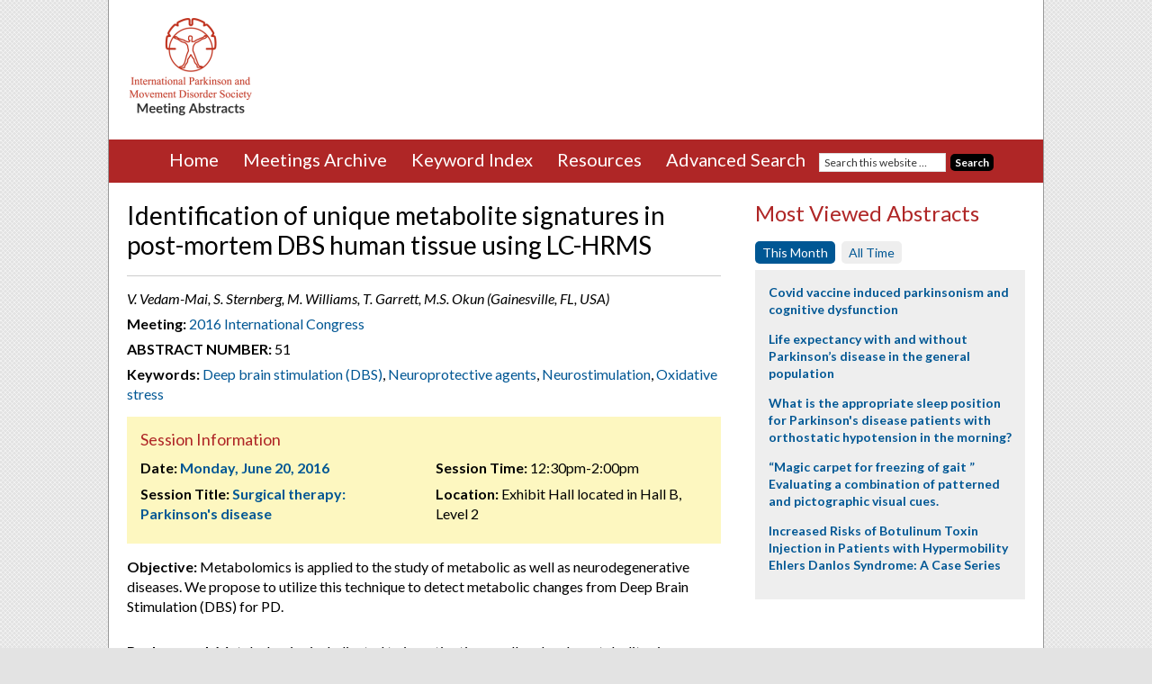

--- FILE ---
content_type: text/html; charset=UTF-8
request_url: https://www.mdsabstracts.org/abstract/identification-of-unique-metabolite-signatures-in-post-mortem-dbs-human-tissue-using-lc-hrms/
body_size: 14127
content:
<!DOCTYPE html>
<html lang="en-US">
<head >
<meta charset="UTF-8" />
<link media="all" href="https://www.mdsabstracts.org/wp-content/uploads/autoptimize/css/autoptimize_cfc7fa907f75196a3e713b4fcce187cb.css" rel="stylesheet"><title>Identification of unique metabolite signatures in post-mortem DBS human tissue using LC-HRMS - MDS Abstracts</title><meta name="viewport" content="width=device-width, initial-scale=1" />
<meta name='robots' content='index, follow, max-image-preview:large, max-snippet:-1, max-video-preview:-1' />

	<!-- This site is optimized with the Yoast SEO plugin v26.7 - https://yoast.com/wordpress/plugins/seo/ -->
	<link rel="canonical" href="https://www.mdsabstracts.org/abstract/identification-of-unique-metabolite-signatures-in-post-mortem-dbs-human-tissue-using-lc-hrms/" />
	<meta property="og:locale" content="en_US" />
	<meta property="og:type" content="article" />
	<meta property="og:title" content="Identification of unique metabolite signatures in post-mortem DBS human tissue using LC-HRMS - MDS Abstracts" />
	<meta property="og:description" content="Objective: Metabolomics is applied to the study of metabolic as well as neurodegenerative diseases. We propose to utilize this technique to detect metabolic changes from Deep Brain Stimulation (DBS) for PD. Background: Metabolomics is dedicated to investigating small molecule metabolites in biofluids and tissues and can represent direct assessment of disease phenotype. Metabolomics is emerging [&hellip;]" />
	<meta property="og:url" content="https://www.mdsabstracts.org/abstract/identification-of-unique-metabolite-signatures-in-post-mortem-dbs-human-tissue-using-lc-hrms/" />
	<meta property="og:site_name" content="MDS Abstracts" />
	<meta name="twitter:card" content="summary_large_image" />
	<meta name="twitter:label1" content="Est. reading time" />
	<meta name="twitter:data1" content="2 minutes" />
	<script type="application/ld+json" class="yoast-schema-graph">{"@context":"https://schema.org","@graph":[{"@type":"WebPage","@id":"https://www.mdsabstracts.org/abstract/identification-of-unique-metabolite-signatures-in-post-mortem-dbs-human-tissue-using-lc-hrms/","url":"https://www.mdsabstracts.org/abstract/identification-of-unique-metabolite-signatures-in-post-mortem-dbs-human-tissue-using-lc-hrms/","name":"Identification of unique metabolite signatures in post-mortem DBS human tissue using LC-HRMS - MDS Abstracts","isPartOf":{"@id":"https://www.mdsabstracts.org/#website"},"datePublished":"2016-04-15T16:00:38+00:00","breadcrumb":{"@id":"https://www.mdsabstracts.org/abstract/identification-of-unique-metabolite-signatures-in-post-mortem-dbs-human-tissue-using-lc-hrms/#breadcrumb"},"inLanguage":"en-US","potentialAction":[{"@type":"ReadAction","target":["https://www.mdsabstracts.org/abstract/identification-of-unique-metabolite-signatures-in-post-mortem-dbs-human-tissue-using-lc-hrms/"]}]},{"@type":"BreadcrumbList","@id":"https://www.mdsabstracts.org/abstract/identification-of-unique-metabolite-signatures-in-post-mortem-dbs-human-tissue-using-lc-hrms/#breadcrumb","itemListElement":[{"@type":"ListItem","position":1,"name":"Home","item":"https://www.mdsabstracts.org/"},{"@type":"ListItem","position":2,"name":"Abstracts","item":"https://www.mdsabstracts.org/abstract/"},{"@type":"ListItem","position":3,"name":"Identification of unique metabolite signatures in post-mortem DBS human tissue using LC-HRMS"}]},{"@type":"WebSite","@id":"https://www.mdsabstracts.org/#website","url":"https://www.mdsabstracts.org/","name":"MDS Abstracts","description":"Abstracts from the International Congress of Parkinson’s and Movement Disorders.","potentialAction":[{"@type":"SearchAction","target":{"@type":"EntryPoint","urlTemplate":"https://www.mdsabstracts.org/?s={search_term_string}"},"query-input":{"@type":"PropertyValueSpecification","valueRequired":true,"valueName":"search_term_string"}}],"inLanguage":"en-US"}]}</script>
	<!-- / Yoast SEO plugin. -->


<link rel='dns-prefetch' href='//www.mdsabstracts.org' />
<link rel='dns-prefetch' href='//stats.wp.com' />
<link rel='dns-prefetch' href='//fonts.googleapis.com' />
<link rel="alternate" type="application/rss+xml" title="MDS Abstracts &raquo; Feed" href="https://www.mdsabstracts.org/feed/" />
<link rel="alternate" type="application/rss+xml" title="MDS Abstracts &raquo; Comments Feed" href="https://www.mdsabstracts.org/comments/feed/" />
<link rel="alternate" title="oEmbed (JSON)" type="application/json+oembed" href="https://www.mdsabstracts.org/wp-json/oembed/1.0/embed?url=https%3A%2F%2Fwww.mdsabstracts.org%2Fabstract%2Fidentification-of-unique-metabolite-signatures-in-post-mortem-dbs-human-tissue-using-lc-hrms%2F" />
<link rel="alternate" title="oEmbed (XML)" type="text/xml+oembed" href="https://www.mdsabstracts.org/wp-json/oembed/1.0/embed?url=https%3A%2F%2Fwww.mdsabstracts.org%2Fabstract%2Fidentification-of-unique-metabolite-signatures-in-post-mortem-dbs-human-tissue-using-lc-hrms%2F&#038;format=xml" />
<style id='wp-img-auto-sizes-contain-inline-css' type='text/css'>
img:is([sizes=auto i],[sizes^="auto," i]){contain-intrinsic-size:3000px 1500px}
/*# sourceURL=wp-img-auto-sizes-contain-inline-css */
</style>

<style id='wp-emoji-styles-inline-css' type='text/css'>

	img.wp-smiley, img.emoji {
		display: inline !important;
		border: none !important;
		box-shadow: none !important;
		height: 1em !important;
		width: 1em !important;
		margin: 0 0.07em !important;
		vertical-align: -0.1em !important;
		background: none !important;
		padding: 0 !important;
	}
/*# sourceURL=wp-emoji-styles-inline-css */
</style>
<style id='wp-block-library-inline-css' type='text/css'>
:root{--wp-block-synced-color:#7a00df;--wp-block-synced-color--rgb:122,0,223;--wp-bound-block-color:var(--wp-block-synced-color);--wp-editor-canvas-background:#ddd;--wp-admin-theme-color:#007cba;--wp-admin-theme-color--rgb:0,124,186;--wp-admin-theme-color-darker-10:#006ba1;--wp-admin-theme-color-darker-10--rgb:0,107,160.5;--wp-admin-theme-color-darker-20:#005a87;--wp-admin-theme-color-darker-20--rgb:0,90,135;--wp-admin-border-width-focus:2px}@media (min-resolution:192dpi){:root{--wp-admin-border-width-focus:1.5px}}.wp-element-button{cursor:pointer}:root .has-very-light-gray-background-color{background-color:#eee}:root .has-very-dark-gray-background-color{background-color:#313131}:root .has-very-light-gray-color{color:#eee}:root .has-very-dark-gray-color{color:#313131}:root .has-vivid-green-cyan-to-vivid-cyan-blue-gradient-background{background:linear-gradient(135deg,#00d084,#0693e3)}:root .has-purple-crush-gradient-background{background:linear-gradient(135deg,#34e2e4,#4721fb 50%,#ab1dfe)}:root .has-hazy-dawn-gradient-background{background:linear-gradient(135deg,#faaca8,#dad0ec)}:root .has-subdued-olive-gradient-background{background:linear-gradient(135deg,#fafae1,#67a671)}:root .has-atomic-cream-gradient-background{background:linear-gradient(135deg,#fdd79a,#004a59)}:root .has-nightshade-gradient-background{background:linear-gradient(135deg,#330968,#31cdcf)}:root .has-midnight-gradient-background{background:linear-gradient(135deg,#020381,#2874fc)}:root{--wp--preset--font-size--normal:16px;--wp--preset--font-size--huge:42px}.has-regular-font-size{font-size:1em}.has-larger-font-size{font-size:2.625em}.has-normal-font-size{font-size:var(--wp--preset--font-size--normal)}.has-huge-font-size{font-size:var(--wp--preset--font-size--huge)}.has-text-align-center{text-align:center}.has-text-align-left{text-align:left}.has-text-align-right{text-align:right}.has-fit-text{white-space:nowrap!important}#end-resizable-editor-section{display:none}.aligncenter{clear:both}.items-justified-left{justify-content:flex-start}.items-justified-center{justify-content:center}.items-justified-right{justify-content:flex-end}.items-justified-space-between{justify-content:space-between}.screen-reader-text{border:0;clip-path:inset(50%);height:1px;margin:-1px;overflow:hidden;padding:0;position:absolute;width:1px;word-wrap:normal!important}.screen-reader-text:focus{background-color:#ddd;clip-path:none;color:#444;display:block;font-size:1em;height:auto;left:5px;line-height:normal;padding:15px 23px 14px;text-decoration:none;top:5px;width:auto;z-index:100000}html :where(.has-border-color){border-style:solid}html :where([style*=border-top-color]){border-top-style:solid}html :where([style*=border-right-color]){border-right-style:solid}html :where([style*=border-bottom-color]){border-bottom-style:solid}html :where([style*=border-left-color]){border-left-style:solid}html :where([style*=border-width]){border-style:solid}html :where([style*=border-top-width]){border-top-style:solid}html :where([style*=border-right-width]){border-right-style:solid}html :where([style*=border-bottom-width]){border-bottom-style:solid}html :where([style*=border-left-width]){border-left-style:solid}html :where(img[class*=wp-image-]){height:auto;max-width:100%}:where(figure){margin:0 0 1em}html :where(.is-position-sticky){--wp-admin--admin-bar--position-offset:var(--wp-admin--admin-bar--height,0px)}@media screen and (max-width:600px){html :where(.is-position-sticky){--wp-admin--admin-bar--position-offset:0px}}

/*# sourceURL=wp-block-library-inline-css */
</style><style id='global-styles-inline-css' type='text/css'>
:root{--wp--preset--aspect-ratio--square: 1;--wp--preset--aspect-ratio--4-3: 4/3;--wp--preset--aspect-ratio--3-4: 3/4;--wp--preset--aspect-ratio--3-2: 3/2;--wp--preset--aspect-ratio--2-3: 2/3;--wp--preset--aspect-ratio--16-9: 16/9;--wp--preset--aspect-ratio--9-16: 9/16;--wp--preset--color--black: #000000;--wp--preset--color--cyan-bluish-gray: #abb8c3;--wp--preset--color--white: #ffffff;--wp--preset--color--pale-pink: #f78da7;--wp--preset--color--vivid-red: #cf2e2e;--wp--preset--color--luminous-vivid-orange: #ff6900;--wp--preset--color--luminous-vivid-amber: #fcb900;--wp--preset--color--light-green-cyan: #7bdcb5;--wp--preset--color--vivid-green-cyan: #00d084;--wp--preset--color--pale-cyan-blue: #8ed1fc;--wp--preset--color--vivid-cyan-blue: #0693e3;--wp--preset--color--vivid-purple: #9b51e0;--wp--preset--gradient--vivid-cyan-blue-to-vivid-purple: linear-gradient(135deg,rgb(6,147,227) 0%,rgb(155,81,224) 100%);--wp--preset--gradient--light-green-cyan-to-vivid-green-cyan: linear-gradient(135deg,rgb(122,220,180) 0%,rgb(0,208,130) 100%);--wp--preset--gradient--luminous-vivid-amber-to-luminous-vivid-orange: linear-gradient(135deg,rgb(252,185,0) 0%,rgb(255,105,0) 100%);--wp--preset--gradient--luminous-vivid-orange-to-vivid-red: linear-gradient(135deg,rgb(255,105,0) 0%,rgb(207,46,46) 100%);--wp--preset--gradient--very-light-gray-to-cyan-bluish-gray: linear-gradient(135deg,rgb(238,238,238) 0%,rgb(169,184,195) 100%);--wp--preset--gradient--cool-to-warm-spectrum: linear-gradient(135deg,rgb(74,234,220) 0%,rgb(151,120,209) 20%,rgb(207,42,186) 40%,rgb(238,44,130) 60%,rgb(251,105,98) 80%,rgb(254,248,76) 100%);--wp--preset--gradient--blush-light-purple: linear-gradient(135deg,rgb(255,206,236) 0%,rgb(152,150,240) 100%);--wp--preset--gradient--blush-bordeaux: linear-gradient(135deg,rgb(254,205,165) 0%,rgb(254,45,45) 50%,rgb(107,0,62) 100%);--wp--preset--gradient--luminous-dusk: linear-gradient(135deg,rgb(255,203,112) 0%,rgb(199,81,192) 50%,rgb(65,88,208) 100%);--wp--preset--gradient--pale-ocean: linear-gradient(135deg,rgb(255,245,203) 0%,rgb(182,227,212) 50%,rgb(51,167,181) 100%);--wp--preset--gradient--electric-grass: linear-gradient(135deg,rgb(202,248,128) 0%,rgb(113,206,126) 100%);--wp--preset--gradient--midnight: linear-gradient(135deg,rgb(2,3,129) 0%,rgb(40,116,252) 100%);--wp--preset--font-size--small: 13px;--wp--preset--font-size--medium: 20px;--wp--preset--font-size--large: 36px;--wp--preset--font-size--x-large: 42px;--wp--preset--spacing--20: 0.44rem;--wp--preset--spacing--30: 0.67rem;--wp--preset--spacing--40: 1rem;--wp--preset--spacing--50: 1.5rem;--wp--preset--spacing--60: 2.25rem;--wp--preset--spacing--70: 3.38rem;--wp--preset--spacing--80: 5.06rem;--wp--preset--shadow--natural: 6px 6px 9px rgba(0, 0, 0, 0.2);--wp--preset--shadow--deep: 12px 12px 50px rgba(0, 0, 0, 0.4);--wp--preset--shadow--sharp: 6px 6px 0px rgba(0, 0, 0, 0.2);--wp--preset--shadow--outlined: 6px 6px 0px -3px rgb(255, 255, 255), 6px 6px rgb(0, 0, 0);--wp--preset--shadow--crisp: 6px 6px 0px rgb(0, 0, 0);}:where(.is-layout-flex){gap: 0.5em;}:where(.is-layout-grid){gap: 0.5em;}body .is-layout-flex{display: flex;}.is-layout-flex{flex-wrap: wrap;align-items: center;}.is-layout-flex > :is(*, div){margin: 0;}body .is-layout-grid{display: grid;}.is-layout-grid > :is(*, div){margin: 0;}:where(.wp-block-columns.is-layout-flex){gap: 2em;}:where(.wp-block-columns.is-layout-grid){gap: 2em;}:where(.wp-block-post-template.is-layout-flex){gap: 1.25em;}:where(.wp-block-post-template.is-layout-grid){gap: 1.25em;}.has-black-color{color: var(--wp--preset--color--black) !important;}.has-cyan-bluish-gray-color{color: var(--wp--preset--color--cyan-bluish-gray) !important;}.has-white-color{color: var(--wp--preset--color--white) !important;}.has-pale-pink-color{color: var(--wp--preset--color--pale-pink) !important;}.has-vivid-red-color{color: var(--wp--preset--color--vivid-red) !important;}.has-luminous-vivid-orange-color{color: var(--wp--preset--color--luminous-vivid-orange) !important;}.has-luminous-vivid-amber-color{color: var(--wp--preset--color--luminous-vivid-amber) !important;}.has-light-green-cyan-color{color: var(--wp--preset--color--light-green-cyan) !important;}.has-vivid-green-cyan-color{color: var(--wp--preset--color--vivid-green-cyan) !important;}.has-pale-cyan-blue-color{color: var(--wp--preset--color--pale-cyan-blue) !important;}.has-vivid-cyan-blue-color{color: var(--wp--preset--color--vivid-cyan-blue) !important;}.has-vivid-purple-color{color: var(--wp--preset--color--vivid-purple) !important;}.has-black-background-color{background-color: var(--wp--preset--color--black) !important;}.has-cyan-bluish-gray-background-color{background-color: var(--wp--preset--color--cyan-bluish-gray) !important;}.has-white-background-color{background-color: var(--wp--preset--color--white) !important;}.has-pale-pink-background-color{background-color: var(--wp--preset--color--pale-pink) !important;}.has-vivid-red-background-color{background-color: var(--wp--preset--color--vivid-red) !important;}.has-luminous-vivid-orange-background-color{background-color: var(--wp--preset--color--luminous-vivid-orange) !important;}.has-luminous-vivid-amber-background-color{background-color: var(--wp--preset--color--luminous-vivid-amber) !important;}.has-light-green-cyan-background-color{background-color: var(--wp--preset--color--light-green-cyan) !important;}.has-vivid-green-cyan-background-color{background-color: var(--wp--preset--color--vivid-green-cyan) !important;}.has-pale-cyan-blue-background-color{background-color: var(--wp--preset--color--pale-cyan-blue) !important;}.has-vivid-cyan-blue-background-color{background-color: var(--wp--preset--color--vivid-cyan-blue) !important;}.has-vivid-purple-background-color{background-color: var(--wp--preset--color--vivid-purple) !important;}.has-black-border-color{border-color: var(--wp--preset--color--black) !important;}.has-cyan-bluish-gray-border-color{border-color: var(--wp--preset--color--cyan-bluish-gray) !important;}.has-white-border-color{border-color: var(--wp--preset--color--white) !important;}.has-pale-pink-border-color{border-color: var(--wp--preset--color--pale-pink) !important;}.has-vivid-red-border-color{border-color: var(--wp--preset--color--vivid-red) !important;}.has-luminous-vivid-orange-border-color{border-color: var(--wp--preset--color--luminous-vivid-orange) !important;}.has-luminous-vivid-amber-border-color{border-color: var(--wp--preset--color--luminous-vivid-amber) !important;}.has-light-green-cyan-border-color{border-color: var(--wp--preset--color--light-green-cyan) !important;}.has-vivid-green-cyan-border-color{border-color: var(--wp--preset--color--vivid-green-cyan) !important;}.has-pale-cyan-blue-border-color{border-color: var(--wp--preset--color--pale-cyan-blue) !important;}.has-vivid-cyan-blue-border-color{border-color: var(--wp--preset--color--vivid-cyan-blue) !important;}.has-vivid-purple-border-color{border-color: var(--wp--preset--color--vivid-purple) !important;}.has-vivid-cyan-blue-to-vivid-purple-gradient-background{background: var(--wp--preset--gradient--vivid-cyan-blue-to-vivid-purple) !important;}.has-light-green-cyan-to-vivid-green-cyan-gradient-background{background: var(--wp--preset--gradient--light-green-cyan-to-vivid-green-cyan) !important;}.has-luminous-vivid-amber-to-luminous-vivid-orange-gradient-background{background: var(--wp--preset--gradient--luminous-vivid-amber-to-luminous-vivid-orange) !important;}.has-luminous-vivid-orange-to-vivid-red-gradient-background{background: var(--wp--preset--gradient--luminous-vivid-orange-to-vivid-red) !important;}.has-very-light-gray-to-cyan-bluish-gray-gradient-background{background: var(--wp--preset--gradient--very-light-gray-to-cyan-bluish-gray) !important;}.has-cool-to-warm-spectrum-gradient-background{background: var(--wp--preset--gradient--cool-to-warm-spectrum) !important;}.has-blush-light-purple-gradient-background{background: var(--wp--preset--gradient--blush-light-purple) !important;}.has-blush-bordeaux-gradient-background{background: var(--wp--preset--gradient--blush-bordeaux) !important;}.has-luminous-dusk-gradient-background{background: var(--wp--preset--gradient--luminous-dusk) !important;}.has-pale-ocean-gradient-background{background: var(--wp--preset--gradient--pale-ocean) !important;}.has-electric-grass-gradient-background{background: var(--wp--preset--gradient--electric-grass) !important;}.has-midnight-gradient-background{background: var(--wp--preset--gradient--midnight) !important;}.has-small-font-size{font-size: var(--wp--preset--font-size--small) !important;}.has-medium-font-size{font-size: var(--wp--preset--font-size--medium) !important;}.has-large-font-size{font-size: var(--wp--preset--font-size--large) !important;}.has-x-large-font-size{font-size: var(--wp--preset--font-size--x-large) !important;}
/*# sourceURL=global-styles-inline-css */
</style>

<style id='classic-theme-styles-inline-css' type='text/css'>
/*! This file is auto-generated */
.wp-block-button__link{color:#fff;background-color:#32373c;border-radius:9999px;box-shadow:none;text-decoration:none;padding:calc(.667em + 2px) calc(1.333em + 2px);font-size:1.125em}.wp-block-file__button{background:#32373c;color:#fff;text-decoration:none}
/*# sourceURL=/wp-includes/css/classic-themes.min.css */
</style>


<link rel='stylesheet' id='google-fonts-css' href='//fonts.googleapis.com/css?family=Lato%3A400%2C700%2C400italic%2C700italic&#038;ver=2.2.3' type='text/css' media='all' />



<script type="text/javascript" src="https://www.mdsabstracts.org/wp-includes/js/jquery/jquery.min.js?ver=3.7.1" id="jquery-core-js"></script>


<script type="text/javascript" id="responsive-lightbox-sanitizer-js-before">
/* <![CDATA[ */
window.RLG = window.RLG || {}; window.RLG.sanitizeAllowedHosts = ["youtube.com","www.youtube.com","youtu.be","vimeo.com","player.vimeo.com"];
//# sourceURL=responsive-lightbox-sanitizer-js-before
/* ]]> */
</script>




<script type="text/javascript" id="responsive-lightbox-js-before">
/* <![CDATA[ */
var rlArgs = {"script":"swipebox","selector":"lightbox","customEvents":"","activeGalleries":true,"animation":true,"hideCloseButtonOnMobile":false,"removeBarsOnMobile":false,"hideBars":true,"hideBarsDelay":5000,"videoMaxWidth":1080,"useSVG":true,"loopAtEnd":false,"woocommerce_gallery":false,"ajaxurl":"https:\/\/www.mdsabstracts.org\/wp-admin\/admin-ajax.php","nonce":"b2b56c0b24","preview":false,"postId":51,"scriptExtension":false};

//# sourceURL=responsive-lightbox-js-before
/* ]]> */
</script>


<link rel="https://api.w.org/" href="https://www.mdsabstracts.org/wp-json/" /><link rel="EditURI" type="application/rsd+xml" title="RSD" href="https://www.mdsabstracts.org/xmlrpc.php?rsd" />
<meta name="generator" content="WordPress 6.9" />
<link rel='shortlink' href='https://www.mdsabstracts.org/?p=51' />
	<style>img#wpstats{display:none}</style>
		<link rel="pingback" href="https://www.mdsabstracts.org/xmlrpc.php" />
<!-- Google tag (gtag.js) -->
<script async src="https://www.googletagmanager.com/gtag/js?id=G-DB7V2DXHM7"></script>
<script>
  window.dataLayer = window.dataLayer || [];
  function gtag(){dataLayer.push(arguments);}
  gtag('js', new Date());

  gtag('config', 'G-DB7V2DXHM7');
</script>

<script>
  (function(i,s,o,g,r,a,m){i['GoogleAnalyticsObject']=r;i[r]=i[r]||function(){
  (i[r].q=i[r].q||[]).push(arguments)},i[r].l=1*new Date();a=s.createElement(o),
  m=s.getElementsByTagName(o)[0];a.async=1;a.src=g;m.parentNode.insertBefore(a,m)
  })(window,document,'script','https://www.google-analytics.com/analytics.js','ga');
 
  ga('create', 'UA-78700193-1', 'auto');
  ga('send', 'pageview'); 
</script>

<script type='text/javascript'>
  (function() {
    var useSSL = 'https:' == document.location.protocol;
    var src = (useSSL ? 'https:' : 'http:') +
        '//www.googletagservices.com/tag/js/gpt.js';
    document.write('<scr' + 'ipt src="' + src + '"></scr' + 'ipt>');
  })();
</script>

<script type='text/javascript'>
  googletag.cmd.push(function() {
    googletag.defineSlot('/2215/MDS_abstracts', [728, 90], 'div-gpt-ad-leaderboard').addService(googletag.pubads());
    googletag.defineSlot('/2215/MDS_abstracts', [300, 250], 'div-gpt-ad-mpu').addService(googletag.pubads());
    googletag.pubads().enableSingleRequest();
    googletag.pubads().collapseEmptyDivs();
    googletag.pubads().enableSyncRendering();
    googletag.enableServices();
  });
</script>	
	<!-- Favicon code -->
	<link rel="icon" type="image/png" href="https://www.mdsabstracts.org/wp-content/themes/mds-abstracts/images/favicon/favicon-96x96.png" sizes="96x96" />
	<link rel="icon" type="image/svg+xml" href="https://www.mdsabstracts.org/wp-content/themes/mds-abstracts/images/favicon/favicon.svg" />
	<link rel="shortcut icon" href="https://www.mdsabstracts.org/wp-content/themes/mds-abstracts/images/favicon/favicon.ico" />
	<link rel="apple-touch-icon" sizes="180x180" href="https://www.mdsabstracts.org/wp-content/themes/mds-abstracts/images/favicon/apple-touch-icon.png" />
	<link rel="manifest" href="https://www.mdsabstracts.org/wp-content/themes/mds-abstracts/mds-abstracts/images/favicon/site.webmanifest" />

<link rel="icon" href="https://www.mdsabstracts.org/wp-content/uploads/2025/09/cropped-web-app-manifest-512x512-1-32x32.png" sizes="32x32" />
<link rel="icon" href="https://www.mdsabstracts.org/wp-content/uploads/2025/09/cropped-web-app-manifest-512x512-1-192x192.png" sizes="192x192" />
<link rel="apple-touch-icon" href="https://www.mdsabstracts.org/wp-content/uploads/2025/09/cropped-web-app-manifest-512x512-1-180x180.png" />
<meta name="msapplication-TileImage" content="https://www.mdsabstracts.org/wp-content/uploads/2025/09/cropped-web-app-manifest-512x512-1-270x270.png" />
</head>
<body class="wp-singular mworthy_abstract-template-default single single-mworthy_abstract postid-51 wp-theme-genesis wp-child-theme-mds-abstracts content-sidebar" itemscope itemtype="https://schema.org/WebPage"><div class="site-container"><header class="site-header" itemscope itemtype="https://schema.org/WPHeader"><div class="wrap"><div class="title-area">	<a href="https://www.mdsabstracts.org" title="MDS Abstracts"><img src="https://www.mdsabstracts.org/wp-content/themes/mds-abstracts/images/mds-abstracts-logo-02.png" alt="MDS Abstracts" title="MDS Abstracts"/></a>
<p class="site-description" itemprop="description">Abstracts from the International Congress of Parkinson’s and Movement Disorders.</p></div><div class="widget-area header-widget-area"><section id="text-2" class="widget widget_text"><div class="widget-wrap">			<div class="textwidget"><!-- /2215/MDS_abstracts -->
<div id='div-gpt-ad-leaderboard'>
<script type='text/javascript'>
googletag.cmd.push(function() { googletag.display('div-gpt-ad-leaderboard'); });
</script>
</div>
</div>
		</div></section>
</div></div></header><div class="nav-wrap">	<div class="menu-toggle">
		<span><a href="#">MENU&nbsp;<i class="fa fa-chevron-circle-down"></i></a></span>
	</div>
<nav class="nav-primary" itemscope itemtype="https://schema.org/SiteNavigationElement"><div class="wrap"><ul id="menu-main-menu" class="menu genesis-nav-menu menu-primary"><li id="menu-item-24" class="menu-item menu-item-type-post_type menu-item-object-page menu-item-home menu-item-24"><a href="https://www.mdsabstracts.org/" itemprop="url"><span itemprop="name">Home</span></a></li>
<li id="menu-item-23" class="menu-item menu-item-type-post_type menu-item-object-page menu-item-has-children menu-item-23"><a href="https://www.mdsabstracts.org/meetings-archive/" itemprop="url"><span itemprop="name">Meetings Archive</span></a>
<ul class="sub-menu">
	<li id="menu-item-26283" class="menu-item menu-item-type-custom menu-item-object-custom menu-item-26283"><a href="https://www.mdsabstracts.org/meetings/2025-international-congress/" itemprop="url"><span itemprop="name">2025 International Congress</span></a></li>
	<li id="menu-item-24467" class="menu-item menu-item-type-custom menu-item-object-custom menu-item-24467"><a href="https://www.mdsabstracts.org/meetings/2024-international-congress/" itemprop="url"><span itemprop="name">2024 International Congress</span></a></li>
	<li id="menu-item-22596" class="menu-item menu-item-type-custom menu-item-object-custom menu-item-22596"><a href="https://www.mdsabstracts.org/meetings/2023-international-congress/" itemprop="url"><span itemprop="name">2023 International Congress</span></a></li>
	<li id="menu-item-21037" class="menu-item menu-item-type-custom menu-item-object-custom menu-item-21037"><a href="https://www.mdsabstracts.org/meetings/2022-international-congress/" itemprop="url"><span itemprop="name">2022 International Congress</span></a></li>
	<li id="menu-item-18389" class="menu-item menu-item-type-custom menu-item-object-custom menu-item-18389"><a href="https://www.mdsabstracts.org/meetings/mds-virtual-congress-2021/" itemprop="url"><span itemprop="name">MDS Virtual Congress 2021</span></a></li>
	<li id="menu-item-16845" class="menu-item menu-item-type-custom menu-item-object-custom menu-item-16845"><a href="https://www.mdsabstracts.org/meetings/mds-virtual-congress-2020/" itemprop="url"><span itemprop="name">MDS Virtual Congress 2020</span></a></li>
	<li id="menu-item-14721" class="menu-item menu-item-type-custom menu-item-object-custom menu-item-14721"><a href="https://www.mdsabstracts.org/meetings/2019-international-congress/" itemprop="url"><span itemprop="name">2019 International Congress</span></a></li>
	<li id="menu-item-12941" class="menu-item menu-item-type-custom menu-item-object-custom menu-item-12941"><a href="https://www.mdsabstracts.org/meetings/2018-international-congress/" itemprop="url"><span itemprop="name">2018 International Congress</span></a></li>
	<li id="menu-item-3786" class="menu-item menu-item-type-custom menu-item-object-custom menu-item-3786"><a href="https://www.mdsabstracts.org/meetings/21st-international-congress" itemprop="url"><span itemprop="name">2017 International Congress</span></a></li>
	<li id="menu-item-2143" class="menu-item menu-item-type-custom menu-item-object-custom menu-item-2143"><a href="https://www.mdsabstracts.org/meetings/20th-international-congress/" itemprop="url"><span itemprop="name">2016 International Congress</span></a></li>
</ul>
</li>
<li id="menu-item-22" class="menu-item menu-item-type-post_type menu-item-object-page menu-item-22"><a href="https://www.mdsabstracts.org/keyword-index/" itemprop="url"><span itemprop="name">Keyword Index</span></a></li>
<li id="menu-item-2256" class="menu-item menu-item-type-post_type menu-item-object-page menu-item-2256"><a href="https://www.mdsabstracts.org/resources/" itemprop="url"><span itemprop="name">Resources</span></a></li>
<li id="menu-item-21" class="menu-item menu-item-type-post_type menu-item-object-page menu-item-21"><a href="https://www.mdsabstracts.org/search/" itemprop="url"><span itemprop="name">Advanced Search</span></a></li>
<li class="menu-item menu-item-type-post_type menu-item-object-page search-menu-item"><form class="search-form" itemprop="potentialAction" itemscope itemtype="https://schema.org/SearchAction" method="get" action="https://www.mdsabstracts.org/" role="search"><meta itemprop="target" content="https://www.mdsabstracts.org/?s={s}"/><input itemprop="query-input" type="search" name="s" placeholder="Search this website &#x2026;" /><input type="submit" value="Search"  /></form></li></ul></div></nav>	</div><!-- end .nav-wrap -->
<div class="site-inner"><div class="wrap"><div class="content-sidebar-wrap"><main class="content">			
		<div class="post-51 mworthy_abstract type-mworthy_abstract status-publish tag-deep-brain-stimulation-dbs tag-neuroprotective-agents tag-neurostimulation tag-oxidative-stress meeting-20th-international-congress session-surgical-therapy-parkinsons-disease-2016 journal-mov-disord-vol-31-suppl-2 entry">
			<header class="entry-header">
							<h2 class="entry-title" itemprop="headline">Identification of unique metabolite signatures in post-mortem DBS human tissue using LC-HRMS</h2>
							
			</header>

			<div class="entry-content">
				<div class="abstract-meta-info">
											<!-- Display combined fields only if separate fields don't exist -->
													<p class="authors-and-affiliation">V. Vedam-Mai, S. Sternberg, M. Williams, T. Garrett, M.S. Okun (Gainesville, FL, USA)</p>
																
					<p class="meeting"><strong>Meeting:</strong> <a href="https://www.mdsabstracts.org/meetings/20th-international-congress/?alpha=">2016 International Congress</a></p>
					
																		<p class="mworthynumber"><strong>Abstract Number:</strong> 51</p>
																

																					
											<p class="keywords"><strong>Keywords:</strong> <a href="https://www.mdsabstracts.org/tag/deep-brain-stimulation-dbs/" rel="tag">Deep brain stimulation (DBS)</a>, <a href="https://www.mdsabstracts.org/tag/neuroprotective-agents/" rel="tag">Neuroprotective agents</a>, <a href="https://www.mdsabstracts.org/tag/neurostimulation/" rel="tag">Neurostimulation</a>, <a href="https://www.mdsabstracts.org/tag/oxidative-stress/" rel="tag">Oxidative stress</a></p>
									</div><!-- end abstract-meta-info -->
				
						
							<div class="session-box clearfix">
					<h5>Session Information</h5>
					<div class="first">
													<!--<p><strong>Date:</strong> <a href="https://www.mdsabstracts.org/meetings/20th-international-congress/?viewby=date&date=2016-06-20">Monday, June 20, 2016</a></p>-->
																			<p><strong>Date:</strong> <a href="https://www.mdsabstracts.org/meetings/20th-international-congress/?viewby=date&date=2016-06-20">Monday, June 20, 2016</a></p>
																			<p><strong>Session Title:</strong> <a href="https://www.mdsabstracts.org/sessions/surgical-therapy-parkinsons-disease-2016">Surgical therapy: Parkinson's disease</a></p>
											</div>
					<div class="second">
																			<!--<p><strong>Session Time:</strong> 12:30pm-2:00pm</p>-->
																			<p class="presentation-time"><!--<noscript><img src="https://www.mdsabstracts.org/wp-content/themes/mds-abstracts/images/boxur.png" class="boxur"></noscript><img src='data:image/svg+xml,%3Csvg%20xmlns=%22http://www.w3.org/2000/svg%22%20viewBox=%220%200%20210%20140%22%3E%3C/svg%3E' data-src="https://www.mdsabstracts.org/wp-content/themes/mds-abstracts/images/boxur.png" class="lazyload boxur">&nbsp;--><strong>Session Time:</strong> 12:30pm-2:00pm</p>
																			<p><strong>Location:</strong> Exhibit Hall located in Hall B, Level 2</p>
											</div>
				</div>
								
				<p><b>Objective:</b> Metabolomics is applied to the study of metabolic as well as neurodegenerative diseases. We propose to utilize this technique to detect metabolic changes from Deep Brain Stimulation (DBS) for PD.</p>
<p><b>Background:</b> Metabolomics is dedicated to investigating small molecule metabolites in biofluids and tissues and can represent direct assessment of disease phenotype. Metabolomics is emerging as a powerful tool for the characterization and identification of biomarkers and for fingerprinting the metabolic status of physiological processes in tissue, blood and other samples.</p>
<p><b>Methods:</b> Snap frozen tissue from a patient who had undergone DBS for PD was utilized. Pieces of tissue were removed immediately surrounding the DBS electrode along a linear plane and also from the untreated, contralateral hemisphere. Samples were subject to LC-HRMS global metabolomic profiling. Metabolomic analysis was performed on a Thermo Q-Exactive high resolution mass spectrometer in both the positive and negative ion mode. Peak alignment and mass spectral data reduction was performed with MZmine. Metaboanalyst was used for statistical analysis. Using multivariate techniques, a number of unique small molecule metabolites were identified.</p>
<p><b>Results:</b> Tissue samples were de-identified to remove bias during analyses. Unsupervised multivariate statistical analysis identified 3 distinct regions of the brain significantly different from others. These were in the immediate vicinity of the active DBS electrode, and differed significantly from other, non-DBS (control) regions. Analysis of individual metabolites revealed several known and unknown chemical signatures uniquely expressed in the DBS region. Metabolites expressed in significantly higher amounts in the DBS region included those that may provide potential for reduction in free radical induced damage to the brain and included propionyl carnitine and ergothioneine. The former is thought to be neuroprotective and the latter is thought to be able to scavenge reactive oxygen species.</p>
<p><b>Conclusions:</b> We have shown feasibility of sampling tissue from small regions of post-mortem human brain for metabolomic studies. This approach enabled us to identify brain regions distinctly different from each other based on metabolomic signatures. These unique signatures may aid in uncovering the molecular basis of DBS.</p>
			
				
								<div class="cite-box">
					<p><strong>To cite this abstract in AMA style:</strong></p>
					V. Vedam-Mai, S. Sternberg, M. Williams, T. Garrett, M.S. Okun. Identification of unique metabolite signatures in post-mortem DBS human tissue using LC-HRMS [abstract]. 
																<em>Mov Disord.</em> 2016; 31 (suppl 2).
					 
					https://www.mdsabstracts.org/abstract/identification-of-unique-metabolite-signatures-in-post-mortem-dbs-human-tissue-using-lc-hrms/. Accessed January 26, 2026.
				</div>
				
									<div id="social-bar" class="clearfix" id="social-bar">
		<div class="sharedaddy sd-sharing-enabled"><div class="robots-nocontent sd-block sd-social sd-social-official sd-sharing"><div class="sd-content"><ul><li class="share-twitter"><a href="https://twitter.com/share" class="twitter-share-button" data-url="https://www.mdsabstracts.org/abstract/identification-of-unique-metabolite-signatures-in-post-mortem-dbs-human-tissue-using-lc-hrms/" data-text="Identification of unique metabolite signatures in post-mortem DBS human tissue using LC-HRMS"  >Tweet</a></li><li class="share-facebook"><div class="fb-share-button" data-href="https://www.mdsabstracts.org/abstract/identification-of-unique-metabolite-signatures-in-post-mortem-dbs-human-tissue-using-lc-hrms/" data-layout="button_count"></div></li><li class="share-linkedin"><div class="linkedin_button"><script type="in/share" data-url="https://www.mdsabstracts.org/abstract/identification-of-unique-metabolite-signatures-in-post-mortem-dbs-human-tissue-using-lc-hrms/" data-counter="right"></script></div></li><li class="share-email"><a rel="nofollow noopener noreferrer" data-shared="sharing-email-51" class="share-email sd-button" href="/cdn-cgi/l/email-protection#[base64]" target="_blank" aria-labelledby="sharing-email-51" data-email-share-error-title="Do you have email set up?" data-email-share-error-text="If you&#039;re having problems sharing via email, you might not have email set up for your browser. You may need to create a new email yourself." data-email-share-nonce="ced9ed65a7" data-email-share-track-url="https://www.mdsabstracts.org/abstract/identification-of-unique-metabolite-signatures-in-post-mortem-dbs-human-tissue-using-lc-hrms/?share=email">
				<span id="sharing-email-51" hidden>Click to email a link to a friend (Opens in new window)</span>
				<span>Email</span>
			</a></li><li class="share-print"><a rel="nofollow noopener noreferrer"
				data-shared="sharing-print-51"
				class="share-print sd-button"
				href="https://www.mdsabstracts.org/abstract/identification-of-unique-metabolite-signatures-in-post-mortem-dbs-human-tissue-using-lc-hrms/#print?share=print"
				target="_blank"
				aria-labelledby="sharing-print-51"
				>
				<span id="sharing-print-51" hidden>Click to print (Opens in new window)</span>
				<span>Print</span>
			</a></li><li class="share-end"></li></ul></div></div></div>	<!--<a href="//pdfcrowd.com/url_to_pdf/?use_print_media=1" class="pdfcrowd-button" target="_blank"><i class="fa fa-file-pdf-o"></i> Save to PDF</a>-->
</div>						
					<p class="backto">&laquo; Back to <a href="https://www.mdsabstracts.org/meetings/20th-international-congress/?alpha=">2016 International Congress</a></p>
								
				<p class="print-only-credit"><strong>MDS Abstracts</strong> - https://www.mdsabstracts.org/abstract/identification-of-unique-metabolite-signatures-in-post-mortem-dbs-human-tissue-using-lc-hrms/</p>

			</div><!-- end entry-content -->
		</div>
	</main><aside class="sidebar sidebar-primary widget-area" role="complementary" aria-label="Primary Sidebar" itemscope itemtype="https://schema.org/WPSideBar"><section id="wysiwyg_widgets_widget-2" class="widget widget_wysiwyg_widgets_widget"><div class="widget-wrap"><!-- Widget by WYSIWYG Widgets v2.3.10 - https://wordpress.org/plugins/wysiwyg-widgets/ --><h4 class="widget-title widgettitle">Most Viewed Abstracts</h4>
<ul class="tabs">
<li><a href="#tab2" class="active">This Month</a></li>
<li><a href="#tab3">All Time</a></li>
</ul>
<div id="tab2" class="tab-content show"><!-- Timespan: month -->
<ul class="most-popular-jetpack"><li><a href="https://www.mdsabstracts.org/abstract/covid-vaccine-induced-parkinsonism-and-cognitive-dysfunction/">Covid vaccine induced parkinsonism and cognitive dysfunction</a><!-- Views: 539 --></li><li><a href="https://www.mdsabstracts.org/abstract/life-expectancy-with-and-without-parkinsons-disease-in-the-general-population/">Life expectancy with and without Parkinson’s disease in the general population</a><!-- Views: 346 --></li><li><a href="https://www.mdsabstracts.org/abstract/what-is-the-appropriate-sleep-position-for-parkinsons-disease-patients-with-orthostatic-hypotension-in-the-morning/">What is the appropriate sleep position for Parkinson's disease patients with orthostatic hypotension in the morning?</a><!-- Views: 305 --></li><li><a href="https://www.mdsabstracts.org/abstract/magic-carpet-for-freezing-of-gait-evaluating-a-combination-of-patterned-and-pictographic-visual-cues/">“Magic carpet for freezing of gait ” Evaluating a combination of patterned and pictographic visual cues.</a><!-- Views: 152 --></li><li><a href="https://www.mdsabstracts.org/abstract/increased-risks-of-botulinum-toxin-injection-in-patients-with-hypermobility-ehlers-danlos-syndrome-a-case-series/">Increased Risks of Botulinum Toxin Injection in Patients with Hypermobility Ehlers Danlos Syndrome: A Case Series</a><!-- Views: 150 --></li></ul><!-- Data loaded from the transient. --></div>
<div id="tab3" class="tab-content"><!-- Timespan: all -->
<ul class="most-popular-jetpack"><li><a href="https://www.mdsabstracts.org/abstract/effect-of-marijuana-on-essential-tremor-a-case-report/">Effect of marijuana on Essential Tremor: A case report</a><!-- Views: 46341 --></li><li><a href="https://www.mdsabstracts.org/abstract/increased-risks-of-botulinum-toxin-injection-in-patients-with-hypermobility-ehlers-danlos-syndrome-a-case-series/">Increased Risks of Botulinum Toxin Injection in Patients with Hypermobility Ehlers Danlos Syndrome: A Case Series</a><!-- Views: 22592 --></li><li><a href="https://www.mdsabstracts.org/abstract/covid-vaccine-induced-parkinsonism-and-cognitive-dysfunction/">Covid vaccine induced parkinsonism and cognitive dysfunction</a><!-- Views: 22226 --></li></ul><!-- Data loaded from the transient. --></div>
<!-- / WYSIWYG Widgets --></div></section>
<section id="text-3" class="widget widget_text"><div class="widget-wrap">			<div class="textwidget"><!-- /2215/MDS_abstracts -->
<div id='div-gpt-ad-mpu'>
<script data-cfasync="false" src="/cdn-cgi/scripts/5c5dd728/cloudflare-static/email-decode.min.js"></script><script type='text/javascript'>
googletag.cmd.push(function() { googletag.display('div-gpt-ad-mpu'); });
</script>
</div></div>
		</div></section>
</aside></div></div></div><footer class="site-footer" itemscope itemtype="https://schema.org/WPFooter"><div class="wrap">
<div class="wiley-footer">
	<div class="wiley-footer-top">
		<ul class="wiley-footer-list">
			<li><a href="http://journalshelp.wiley.com/" target="_blank">Help &amp; Support</a></li>			<li><a href="http://olabout.wiley.com/WileyCDA/Section/id-390001.html" target="_blank">About Us</a></li>
					</ul>
		<ul class="wiley-footer-list">
						<li><a href="https://www.wiley.com/en-gb/cookies" target="_blank">Cookies</a> &amp; <a href="http://onlinelibrary.wiley.com/privacyPolicy" target="_blank">Privacy</a></li>
			<li><a href="http://www.wileyjobnetwork.com/" target="_blank">Wiley Job Network</a></li>
					</ul>
		<ul class="wiley-footer-list">
						<li><a href="https://onlinelibrary.wiley.com/terms-and-conditions" target="_blank">Terms &amp; Conditions</a></li>
			<li><a href="http://olabout.wiley.com/WileyCDA/Section/id-390236.html" target="_blank">Advertisers</a> &amp; <a href="http://olabout.wiley.com/WileyCDA/Section/id-390243.html" target="_blank">Agents</a></li>
		</ul>
	</div>
	<div class="wiley-footer-bottom">
		<div class="wiley-copyright">Copyright &copy; 2026 <a href="http://www.movementdisorders.org/MDS.htm" target="_blank">International Parkinson and Movement Disorder Society</a>. All Rights Reserved.</div>
				<div class="wiley-logo"><a href="http://www.wiley.com/" target="_blank"><noscript><img src="https://www.mdsabstracts.org/wp-content/plugins/wiley-footer/images/wiley-logo-black-transparent.png" alt="Wiley" /></noscript><img class="lazyload" src='data:image/svg+xml,%3Csvg%20xmlns=%22http://www.w3.org/2000/svg%22%20viewBox=%220%200%20210%20140%22%3E%3C/svg%3E' data-src="https://www.mdsabstracts.org/wp-content/plugins/wiley-footer/images/wiley-logo-black-transparent.png" alt="Wiley" /></a></div>
	</div>
</div>

</div></footer></div><script type="speculationrules">
{"prefetch":[{"source":"document","where":{"and":[{"href_matches":"/*"},{"not":{"href_matches":["/wp-*.php","/wp-admin/*","/wp-content/uploads/*","/wp-content/*","/wp-content/plugins/*","/wp-content/themes/mds-abstracts/*","/wp-content/themes/genesis/*","/*\\?(.+)"]}},{"not":{"selector_matches":"a[rel~=\"nofollow\"]"}},{"not":{"selector_matches":".no-prefetch, .no-prefetch a"}}]},"eagerness":"conservative"}]}
</script>
<noscript><style>.lazyload{display:none;}</style></noscript><script data-noptimize="1">window.lazySizesConfig=window.lazySizesConfig||{};window.lazySizesConfig.loadMode=1;</script><script async data-noptimize="1" src='https://www.mdsabstracts.org/wp-content/plugins/autoptimize/classes/external/js/lazysizes.min.js?ao_version=3.1.14'></script>
	<script type="text/javascript">
		window.WPCOM_sharing_counts = {"https://www.mdsabstracts.org/abstract/identification-of-unique-metabolite-signatures-in-post-mortem-dbs-human-tissue-using-lc-hrms/":51};
	</script>
							<script>!function(d,s,id){var js,fjs=d.getElementsByTagName(s)[0],p=/^http:/.test(d.location)?'http':'https';if(!d.getElementById(id)){js=d.createElement(s);js.id=id;js.src=p+'://platform.twitter.com/widgets.js';fjs.parentNode.insertBefore(js,fjs);}}(document, 'script', 'twitter-wjs');</script>
						<div id="fb-root"></div>
			<script>(function(d, s, id) { var js, fjs = d.getElementsByTagName(s)[0]; if (d.getElementById(id)) return; js = d.createElement(s); js.id = id; js.src = 'https://connect.facebook.net/en_US/sdk.js#xfbml=1&amp;appId=249643311490&version=v2.3'; fjs.parentNode.insertBefore(js, fjs); }(document, 'script', 'facebook-jssdk'));</script>
			<script>
			document.body.addEventListener( 'is.post-load', function() {
				if ( 'undefined' !== typeof FB ) {
					FB.XFBML.parse();
				}
			} );
			</script>
						<script type="text/javascript">
				( function () {
					var currentScript = document.currentScript;

					// Helper function to load an external script.
					function loadScript( url, cb ) {
						var script = document.createElement( 'script' );
						var prev = currentScript || document.getElementsByTagName( 'script' )[ 0 ];
						script.setAttribute( 'async', true );
						script.setAttribute( 'src', url );
						prev.parentNode.insertBefore( script, prev );
						script.addEventListener( 'load', cb );
					}

					function init() {
						loadScript( 'https://platform.linkedin.com/in.js?async=true', function () {
							if ( typeof IN !== 'undefined' ) {
								IN.init();
							}
						} );
					}

					if ( document.readyState === 'loading' ) {
						document.addEventListener( 'DOMContentLoaded', init );
					} else {
						init();
					}

					document.body.addEventListener( 'is.post-load', function() {
						if ( typeof IN !== 'undefined' ) {
							IN.parse();
						}
					} );
				} )();
			</script>
			<script type="text/javascript" id="jetpack-stats-js-before">
/* <![CDATA[ */
_stq = window._stq || [];
_stq.push([ "view", {"v":"ext","blog":"112997042","post":"51","tz":"-5","srv":"www.mdsabstracts.org","j":"1:15.4"} ]);
_stq.push([ "clickTrackerInit", "112997042", "51" ]);
//# sourceURL=jetpack-stats-js-before
/* ]]> */
</script>
<script type="text/javascript" src="https://stats.wp.com/e-202605.js" id="jetpack-stats-js" defer="defer" data-wp-strategy="defer"></script>
<script type="text/javascript" id="sharing-js-js-extra">
/* <![CDATA[ */
var sharing_js_options = {"lang":"en","counts":"1","is_stats_active":"1"};
//# sourceURL=sharing-js-js-extra
/* ]]> */
</script>

<script type="text/javascript" id="sharing-js-js-after">
/* <![CDATA[ */
var windowOpen;
			( function () {
				function matches( el, sel ) {
					return !! (
						el.matches && el.matches( sel ) ||
						el.msMatchesSelector && el.msMatchesSelector( sel )
					);
				}

				document.body.addEventListener( 'click', function ( event ) {
					if ( ! event.target ) {
						return;
					}

					var el;
					if ( matches( event.target, 'a.share-facebook' ) ) {
						el = event.target;
					} else if ( event.target.parentNode && matches( event.target.parentNode, 'a.share-facebook' ) ) {
						el = event.target.parentNode;
					}

					if ( el ) {
						event.preventDefault();

						// If there's another sharing window open, close it.
						if ( typeof windowOpen !== 'undefined' ) {
							windowOpen.close();
						}
						windowOpen = window.open( el.getAttribute( 'href' ), 'wpcomfacebook', 'menubar=1,resizable=1,width=600,height=400' );
						return false;
					}
				} );
			} )();
//# sourceURL=sharing-js-js-after
/* ]]> */
</script>
<script id="wp-emoji-settings" type="application/json">
{"baseUrl":"https://s.w.org/images/core/emoji/17.0.2/72x72/","ext":".png","svgUrl":"https://s.w.org/images/core/emoji/17.0.2/svg/","svgExt":".svg","source":{"concatemoji":"https://www.mdsabstracts.org/wp-includes/js/wp-emoji-release.min.js?ver=6.9"}}
</script>
<script type="module">
/* <![CDATA[ */
/*! This file is auto-generated */
const a=JSON.parse(document.getElementById("wp-emoji-settings").textContent),o=(window._wpemojiSettings=a,"wpEmojiSettingsSupports"),s=["flag","emoji"];function i(e){try{var t={supportTests:e,timestamp:(new Date).valueOf()};sessionStorage.setItem(o,JSON.stringify(t))}catch(e){}}function c(e,t,n){e.clearRect(0,0,e.canvas.width,e.canvas.height),e.fillText(t,0,0);t=new Uint32Array(e.getImageData(0,0,e.canvas.width,e.canvas.height).data);e.clearRect(0,0,e.canvas.width,e.canvas.height),e.fillText(n,0,0);const a=new Uint32Array(e.getImageData(0,0,e.canvas.width,e.canvas.height).data);return t.every((e,t)=>e===a[t])}function p(e,t){e.clearRect(0,0,e.canvas.width,e.canvas.height),e.fillText(t,0,0);var n=e.getImageData(16,16,1,1);for(let e=0;e<n.data.length;e++)if(0!==n.data[e])return!1;return!0}function u(e,t,n,a){switch(t){case"flag":return n(e,"\ud83c\udff3\ufe0f\u200d\u26a7\ufe0f","\ud83c\udff3\ufe0f\u200b\u26a7\ufe0f")?!1:!n(e,"\ud83c\udde8\ud83c\uddf6","\ud83c\udde8\u200b\ud83c\uddf6")&&!n(e,"\ud83c\udff4\udb40\udc67\udb40\udc62\udb40\udc65\udb40\udc6e\udb40\udc67\udb40\udc7f","\ud83c\udff4\u200b\udb40\udc67\u200b\udb40\udc62\u200b\udb40\udc65\u200b\udb40\udc6e\u200b\udb40\udc67\u200b\udb40\udc7f");case"emoji":return!a(e,"\ud83e\u1fac8")}return!1}function f(e,t,n,a){let r;const o=(r="undefined"!=typeof WorkerGlobalScope&&self instanceof WorkerGlobalScope?new OffscreenCanvas(300,150):document.createElement("canvas")).getContext("2d",{willReadFrequently:!0}),s=(o.textBaseline="top",o.font="600 32px Arial",{});return e.forEach(e=>{s[e]=t(o,e,n,a)}),s}function r(e){var t=document.createElement("script");t.src=e,t.defer=!0,document.head.appendChild(t)}a.supports={everything:!0,everythingExceptFlag:!0},new Promise(t=>{let n=function(){try{var e=JSON.parse(sessionStorage.getItem(o));if("object"==typeof e&&"number"==typeof e.timestamp&&(new Date).valueOf()<e.timestamp+604800&&"object"==typeof e.supportTests)return e.supportTests}catch(e){}return null}();if(!n){if("undefined"!=typeof Worker&&"undefined"!=typeof OffscreenCanvas&&"undefined"!=typeof URL&&URL.createObjectURL&&"undefined"!=typeof Blob)try{var e="postMessage("+f.toString()+"("+[JSON.stringify(s),u.toString(),c.toString(),p.toString()].join(",")+"));",a=new Blob([e],{type:"text/javascript"});const r=new Worker(URL.createObjectURL(a),{name:"wpTestEmojiSupports"});return void(r.onmessage=e=>{i(n=e.data),r.terminate(),t(n)})}catch(e){}i(n=f(s,u,c,p))}t(n)}).then(e=>{for(const n in e)a.supports[n]=e[n],a.supports.everything=a.supports.everything&&a.supports[n],"flag"!==n&&(a.supports.everythingExceptFlag=a.supports.everythingExceptFlag&&a.supports[n]);var t;a.supports.everythingExceptFlag=a.supports.everythingExceptFlag&&!a.supports.flag,a.supports.everything||((t=a.source||{}).concatemoji?r(t.concatemoji):t.wpemoji&&t.twemoji&&(r(t.twemoji),r(t.wpemoji)))});
//# sourceURL=https://www.mdsabstracts.org/wp-includes/js/wp-emoji-loader.min.js
/* ]]> */
</script>
<script defer src="https://www.mdsabstracts.org/wp-content/uploads/autoptimize/js/autoptimize_547fb7e103705116e44f315761621ab3.js"></script><script>(function(){function c(){var b=a.contentDocument||a.contentWindow.document;if(b){var d=b.createElement('script');d.innerHTML="window.__CF$cv$params={r:'9c3e751ad98f376a',t:'MTc2OTQxNDIyNQ=='};var a=document.createElement('script');a.src='/cdn-cgi/challenge-platform/scripts/jsd/main.js';document.getElementsByTagName('head')[0].appendChild(a);";b.getElementsByTagName('head')[0].appendChild(d)}}if(document.body){var a=document.createElement('iframe');a.height=1;a.width=1;a.style.position='absolute';a.style.top=0;a.style.left=0;a.style.border='none';a.style.visibility='hidden';document.body.appendChild(a);if('loading'!==document.readyState)c();else if(window.addEventListener)document.addEventListener('DOMContentLoaded',c);else{var e=document.onreadystatechange||function(){};document.onreadystatechange=function(b){e(b);'loading'!==document.readyState&&(document.onreadystatechange=e,c())}}}})();</script><script defer src="https://static.cloudflareinsights.com/beacon.min.js/vcd15cbe7772f49c399c6a5babf22c1241717689176015" integrity="sha512-ZpsOmlRQV6y907TI0dKBHq9Md29nnaEIPlkf84rnaERnq6zvWvPUqr2ft8M1aS28oN72PdrCzSjY4U6VaAw1EQ==" data-cf-beacon='{"version":"2024.11.0","token":"5fab32de693945c6a12ee04c0b52641d","r":1,"server_timing":{"name":{"cfCacheStatus":true,"cfEdge":true,"cfExtPri":true,"cfL4":true,"cfOrigin":true,"cfSpeedBrain":true},"location_startswith":null}}' crossorigin="anonymous"></script>
</body></html>


--- FILE ---
content_type: text/html; charset=utf-8
request_url: https://www.google.com/recaptcha/api2/aframe
body_size: 250
content:
<!DOCTYPE HTML><html><head><meta http-equiv="content-type" content="text/html; charset=UTF-8"></head><body><script nonce="kpvSmR4lREzkaQzL6zNK0w">/** Anti-fraud and anti-abuse applications only. See google.com/recaptcha */ try{var clients={'sodar':'https://pagead2.googlesyndication.com/pagead/sodar?'};window.addEventListener("message",function(a){try{if(a.source===window.parent){var b=JSON.parse(a.data);var c=clients[b['id']];if(c){var d=document.createElement('img');d.src=c+b['params']+'&rc='+(localStorage.getItem("rc::a")?sessionStorage.getItem("rc::b"):"");window.document.body.appendChild(d);sessionStorage.setItem("rc::e",parseInt(sessionStorage.getItem("rc::e")||0)+1);localStorage.setItem("rc::h",'1769414228631');}}}catch(b){}});window.parent.postMessage("_grecaptcha_ready", "*");}catch(b){}</script></body></html>